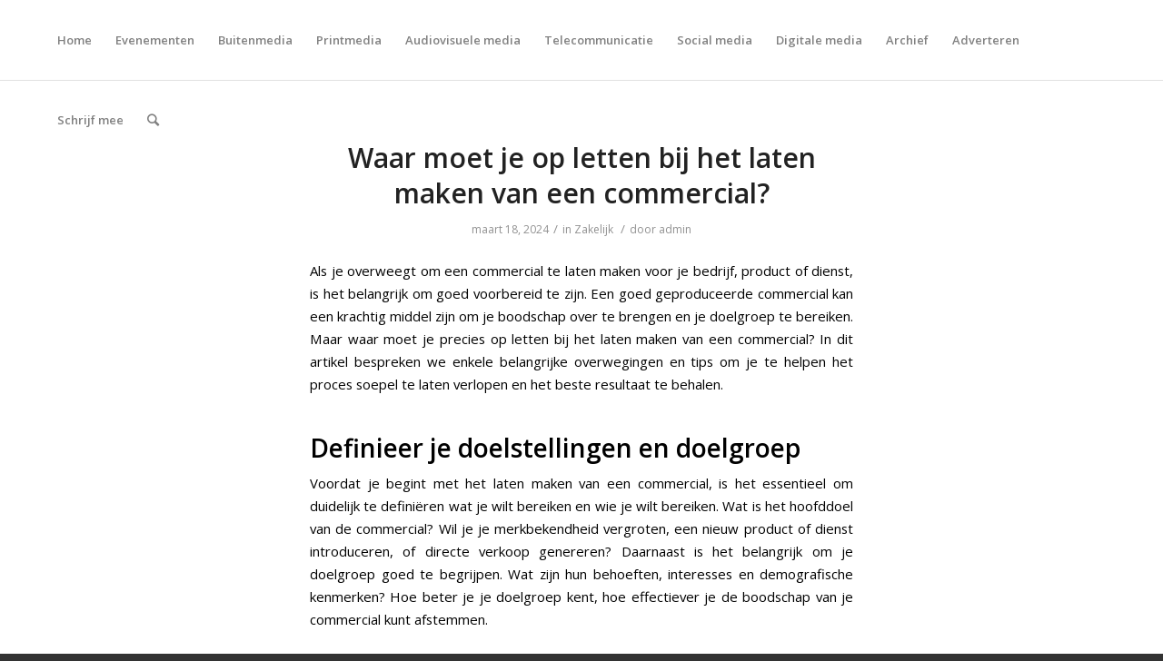

--- FILE ---
content_type: text/html; charset=UTF-8
request_url: https://nieuwegeintv.nl/2024/03/
body_size: 15524
content:
<!DOCTYPE html>
<html lang="nl-NL" class="html_stretched responsive av-preloader-disabled av-default-lightbox  html_header_top html_logo_left html_main_nav_header html_menu_right html_slim html_header_sticky_disabled html_header_shrinking_disabled html_mobile_menu_phone html_header_searchicon html_content_align_center html_header_unstick_top_disabled html_header_stretch_disabled html_av-submenu-hidden html_av-submenu-display-click html_av-overlay-full html_av-submenu-noclone html_entry_id_866 av-no-preview html_text_menu_active ">
<head>
<meta charset="UTF-8" />
<meta name="robots" content="noindex, follow" />


<!-- mobile setting -->
<meta name="viewport" content="width=device-width, initial-scale=1, maximum-scale=1">

<!-- Scripts/CSS and wp_head hook -->
<title>maart 2024 &#8211; Nieuws en evenementen</title>
<meta name='robots' content='max-image-preview:large' />
	<style>img:is([sizes="auto" i], [sizes^="auto," i]) { contain-intrinsic-size: 3000px 1500px }</style>
	<link rel='dns-prefetch' href='//stats.wp.com' />
<link rel="alternate" type="application/rss+xml" title="Nieuws en evenementen &raquo; feed" href="https://nieuwegeintv.nl/feed/" />

<!-- google webfont font replacement -->

			<script type='text/javascript'>
			if(!document.cookie.match(/aviaPrivacyGoogleWebfontsDisabled/)){
				(function() {
					var f = document.createElement('link');
					
					f.type 	= 'text/css';
					f.rel 	= 'stylesheet';
					f.href 	= '//fonts.googleapis.com/css?family=Open+Sans:400,600';
					f.id 	= 'avia-google-webfont';
					
					document.getElementsByTagName('head')[0].appendChild(f);
				})();
			}
			</script>
			<script type="text/javascript">
/* <![CDATA[ */
window._wpemojiSettings = {"baseUrl":"https:\/\/s.w.org\/images\/core\/emoji\/16.0.1\/72x72\/","ext":".png","svgUrl":"https:\/\/s.w.org\/images\/core\/emoji\/16.0.1\/svg\/","svgExt":".svg","source":{"concatemoji":"https:\/\/nieuwegeintv.nl\/wp-includes\/js\/wp-emoji-release.min.js?ver=6.8.3"}};
/*! This file is auto-generated */
!function(s,n){var o,i,e;function c(e){try{var t={supportTests:e,timestamp:(new Date).valueOf()};sessionStorage.setItem(o,JSON.stringify(t))}catch(e){}}function p(e,t,n){e.clearRect(0,0,e.canvas.width,e.canvas.height),e.fillText(t,0,0);var t=new Uint32Array(e.getImageData(0,0,e.canvas.width,e.canvas.height).data),a=(e.clearRect(0,0,e.canvas.width,e.canvas.height),e.fillText(n,0,0),new Uint32Array(e.getImageData(0,0,e.canvas.width,e.canvas.height).data));return t.every(function(e,t){return e===a[t]})}function u(e,t){e.clearRect(0,0,e.canvas.width,e.canvas.height),e.fillText(t,0,0);for(var n=e.getImageData(16,16,1,1),a=0;a<n.data.length;a++)if(0!==n.data[a])return!1;return!0}function f(e,t,n,a){switch(t){case"flag":return n(e,"\ud83c\udff3\ufe0f\u200d\u26a7\ufe0f","\ud83c\udff3\ufe0f\u200b\u26a7\ufe0f")?!1:!n(e,"\ud83c\udde8\ud83c\uddf6","\ud83c\udde8\u200b\ud83c\uddf6")&&!n(e,"\ud83c\udff4\udb40\udc67\udb40\udc62\udb40\udc65\udb40\udc6e\udb40\udc67\udb40\udc7f","\ud83c\udff4\u200b\udb40\udc67\u200b\udb40\udc62\u200b\udb40\udc65\u200b\udb40\udc6e\u200b\udb40\udc67\u200b\udb40\udc7f");case"emoji":return!a(e,"\ud83e\udedf")}return!1}function g(e,t,n,a){var r="undefined"!=typeof WorkerGlobalScope&&self instanceof WorkerGlobalScope?new OffscreenCanvas(300,150):s.createElement("canvas"),o=r.getContext("2d",{willReadFrequently:!0}),i=(o.textBaseline="top",o.font="600 32px Arial",{});return e.forEach(function(e){i[e]=t(o,e,n,a)}),i}function t(e){var t=s.createElement("script");t.src=e,t.defer=!0,s.head.appendChild(t)}"undefined"!=typeof Promise&&(o="wpEmojiSettingsSupports",i=["flag","emoji"],n.supports={everything:!0,everythingExceptFlag:!0},e=new Promise(function(e){s.addEventListener("DOMContentLoaded",e,{once:!0})}),new Promise(function(t){var n=function(){try{var e=JSON.parse(sessionStorage.getItem(o));if("object"==typeof e&&"number"==typeof e.timestamp&&(new Date).valueOf()<e.timestamp+604800&&"object"==typeof e.supportTests)return e.supportTests}catch(e){}return null}();if(!n){if("undefined"!=typeof Worker&&"undefined"!=typeof OffscreenCanvas&&"undefined"!=typeof URL&&URL.createObjectURL&&"undefined"!=typeof Blob)try{var e="postMessage("+g.toString()+"("+[JSON.stringify(i),f.toString(),p.toString(),u.toString()].join(",")+"));",a=new Blob([e],{type:"text/javascript"}),r=new Worker(URL.createObjectURL(a),{name:"wpTestEmojiSupports"});return void(r.onmessage=function(e){c(n=e.data),r.terminate(),t(n)})}catch(e){}c(n=g(i,f,p,u))}t(n)}).then(function(e){for(var t in e)n.supports[t]=e[t],n.supports.everything=n.supports.everything&&n.supports[t],"flag"!==t&&(n.supports.everythingExceptFlag=n.supports.everythingExceptFlag&&n.supports[t]);n.supports.everythingExceptFlag=n.supports.everythingExceptFlag&&!n.supports.flag,n.DOMReady=!1,n.readyCallback=function(){n.DOMReady=!0}}).then(function(){return e}).then(function(){var e;n.supports.everything||(n.readyCallback(),(e=n.source||{}).concatemoji?t(e.concatemoji):e.wpemoji&&e.twemoji&&(t(e.twemoji),t(e.wpemoji)))}))}((window,document),window._wpemojiSettings);
/* ]]> */
</script>
<!-- nieuwegeintv.nl is managing ads with Advanced Ads 2.0.16 – https://wpadvancedads.com/ --><script id="nieuw-ready">
			window.advanced_ads_ready=function(e,a){a=a||"complete";var d=function(e){return"interactive"===a?"loading"!==e:"complete"===e};d(document.readyState)?e():document.addEventListener("readystatechange",(function(a){d(a.target.readyState)&&e()}),{once:"interactive"===a})},window.advanced_ads_ready_queue=window.advanced_ads_ready_queue||[];		</script>
		
<style id='wp-emoji-styles-inline-css' type='text/css'>

	img.wp-smiley, img.emoji {
		display: inline !important;
		border: none !important;
		box-shadow: none !important;
		height: 1em !important;
		width: 1em !important;
		margin: 0 0.07em !important;
		vertical-align: -0.1em !important;
		background: none !important;
		padding: 0 !important;
	}
</style>
<link rel='stylesheet' id='wp-block-library-css' href='https://nieuwegeintv.nl/wp-includes/css/dist/block-library/style.min.css?ver=6.8.3' type='text/css' media='all' />
<style id='classic-theme-styles-inline-css' type='text/css'>
/*! This file is auto-generated */
.wp-block-button__link{color:#fff;background-color:#32373c;border-radius:9999px;box-shadow:none;text-decoration:none;padding:calc(.667em + 2px) calc(1.333em + 2px);font-size:1.125em}.wp-block-file__button{background:#32373c;color:#fff;text-decoration:none}
</style>
<style id='jetpack-sharing-buttons-style-inline-css' type='text/css'>
.jetpack-sharing-buttons__services-list{display:flex;flex-direction:row;flex-wrap:wrap;gap:0;list-style-type:none;margin:5px;padding:0}.jetpack-sharing-buttons__services-list.has-small-icon-size{font-size:12px}.jetpack-sharing-buttons__services-list.has-normal-icon-size{font-size:16px}.jetpack-sharing-buttons__services-list.has-large-icon-size{font-size:24px}.jetpack-sharing-buttons__services-list.has-huge-icon-size{font-size:36px}@media print{.jetpack-sharing-buttons__services-list{display:none!important}}.editor-styles-wrapper .wp-block-jetpack-sharing-buttons{gap:0;padding-inline-start:0}ul.jetpack-sharing-buttons__services-list.has-background{padding:1.25em 2.375em}
</style>
<style id='global-styles-inline-css' type='text/css'>
:root{--wp--preset--aspect-ratio--square: 1;--wp--preset--aspect-ratio--4-3: 4/3;--wp--preset--aspect-ratio--3-4: 3/4;--wp--preset--aspect-ratio--3-2: 3/2;--wp--preset--aspect-ratio--2-3: 2/3;--wp--preset--aspect-ratio--16-9: 16/9;--wp--preset--aspect-ratio--9-16: 9/16;--wp--preset--color--black: #000000;--wp--preset--color--cyan-bluish-gray: #abb8c3;--wp--preset--color--white: #ffffff;--wp--preset--color--pale-pink: #f78da7;--wp--preset--color--vivid-red: #cf2e2e;--wp--preset--color--luminous-vivid-orange: #ff6900;--wp--preset--color--luminous-vivid-amber: #fcb900;--wp--preset--color--light-green-cyan: #7bdcb5;--wp--preset--color--vivid-green-cyan: #00d084;--wp--preset--color--pale-cyan-blue: #8ed1fc;--wp--preset--color--vivid-cyan-blue: #0693e3;--wp--preset--color--vivid-purple: #9b51e0;--wp--preset--gradient--vivid-cyan-blue-to-vivid-purple: linear-gradient(135deg,rgba(6,147,227,1) 0%,rgb(155,81,224) 100%);--wp--preset--gradient--light-green-cyan-to-vivid-green-cyan: linear-gradient(135deg,rgb(122,220,180) 0%,rgb(0,208,130) 100%);--wp--preset--gradient--luminous-vivid-amber-to-luminous-vivid-orange: linear-gradient(135deg,rgba(252,185,0,1) 0%,rgba(255,105,0,1) 100%);--wp--preset--gradient--luminous-vivid-orange-to-vivid-red: linear-gradient(135deg,rgba(255,105,0,1) 0%,rgb(207,46,46) 100%);--wp--preset--gradient--very-light-gray-to-cyan-bluish-gray: linear-gradient(135deg,rgb(238,238,238) 0%,rgb(169,184,195) 100%);--wp--preset--gradient--cool-to-warm-spectrum: linear-gradient(135deg,rgb(74,234,220) 0%,rgb(151,120,209) 20%,rgb(207,42,186) 40%,rgb(238,44,130) 60%,rgb(251,105,98) 80%,rgb(254,248,76) 100%);--wp--preset--gradient--blush-light-purple: linear-gradient(135deg,rgb(255,206,236) 0%,rgb(152,150,240) 100%);--wp--preset--gradient--blush-bordeaux: linear-gradient(135deg,rgb(254,205,165) 0%,rgb(254,45,45) 50%,rgb(107,0,62) 100%);--wp--preset--gradient--luminous-dusk: linear-gradient(135deg,rgb(255,203,112) 0%,rgb(199,81,192) 50%,rgb(65,88,208) 100%);--wp--preset--gradient--pale-ocean: linear-gradient(135deg,rgb(255,245,203) 0%,rgb(182,227,212) 50%,rgb(51,167,181) 100%);--wp--preset--gradient--electric-grass: linear-gradient(135deg,rgb(202,248,128) 0%,rgb(113,206,126) 100%);--wp--preset--gradient--midnight: linear-gradient(135deg,rgb(2,3,129) 0%,rgb(40,116,252) 100%);--wp--preset--font-size--small: 13px;--wp--preset--font-size--medium: 20px;--wp--preset--font-size--large: 36px;--wp--preset--font-size--x-large: 42px;--wp--preset--spacing--20: 0.44rem;--wp--preset--spacing--30: 0.67rem;--wp--preset--spacing--40: 1rem;--wp--preset--spacing--50: 1.5rem;--wp--preset--spacing--60: 2.25rem;--wp--preset--spacing--70: 3.38rem;--wp--preset--spacing--80: 5.06rem;--wp--preset--shadow--natural: 6px 6px 9px rgba(0, 0, 0, 0.2);--wp--preset--shadow--deep: 12px 12px 50px rgba(0, 0, 0, 0.4);--wp--preset--shadow--sharp: 6px 6px 0px rgba(0, 0, 0, 0.2);--wp--preset--shadow--outlined: 6px 6px 0px -3px rgba(255, 255, 255, 1), 6px 6px rgba(0, 0, 0, 1);--wp--preset--shadow--crisp: 6px 6px 0px rgba(0, 0, 0, 1);}:where(.is-layout-flex){gap: 0.5em;}:where(.is-layout-grid){gap: 0.5em;}body .is-layout-flex{display: flex;}.is-layout-flex{flex-wrap: wrap;align-items: center;}.is-layout-flex > :is(*, div){margin: 0;}body .is-layout-grid{display: grid;}.is-layout-grid > :is(*, div){margin: 0;}:where(.wp-block-columns.is-layout-flex){gap: 2em;}:where(.wp-block-columns.is-layout-grid){gap: 2em;}:where(.wp-block-post-template.is-layout-flex){gap: 1.25em;}:where(.wp-block-post-template.is-layout-grid){gap: 1.25em;}.has-black-color{color: var(--wp--preset--color--black) !important;}.has-cyan-bluish-gray-color{color: var(--wp--preset--color--cyan-bluish-gray) !important;}.has-white-color{color: var(--wp--preset--color--white) !important;}.has-pale-pink-color{color: var(--wp--preset--color--pale-pink) !important;}.has-vivid-red-color{color: var(--wp--preset--color--vivid-red) !important;}.has-luminous-vivid-orange-color{color: var(--wp--preset--color--luminous-vivid-orange) !important;}.has-luminous-vivid-amber-color{color: var(--wp--preset--color--luminous-vivid-amber) !important;}.has-light-green-cyan-color{color: var(--wp--preset--color--light-green-cyan) !important;}.has-vivid-green-cyan-color{color: var(--wp--preset--color--vivid-green-cyan) !important;}.has-pale-cyan-blue-color{color: var(--wp--preset--color--pale-cyan-blue) !important;}.has-vivid-cyan-blue-color{color: var(--wp--preset--color--vivid-cyan-blue) !important;}.has-vivid-purple-color{color: var(--wp--preset--color--vivid-purple) !important;}.has-black-background-color{background-color: var(--wp--preset--color--black) !important;}.has-cyan-bluish-gray-background-color{background-color: var(--wp--preset--color--cyan-bluish-gray) !important;}.has-white-background-color{background-color: var(--wp--preset--color--white) !important;}.has-pale-pink-background-color{background-color: var(--wp--preset--color--pale-pink) !important;}.has-vivid-red-background-color{background-color: var(--wp--preset--color--vivid-red) !important;}.has-luminous-vivid-orange-background-color{background-color: var(--wp--preset--color--luminous-vivid-orange) !important;}.has-luminous-vivid-amber-background-color{background-color: var(--wp--preset--color--luminous-vivid-amber) !important;}.has-light-green-cyan-background-color{background-color: var(--wp--preset--color--light-green-cyan) !important;}.has-vivid-green-cyan-background-color{background-color: var(--wp--preset--color--vivid-green-cyan) !important;}.has-pale-cyan-blue-background-color{background-color: var(--wp--preset--color--pale-cyan-blue) !important;}.has-vivid-cyan-blue-background-color{background-color: var(--wp--preset--color--vivid-cyan-blue) !important;}.has-vivid-purple-background-color{background-color: var(--wp--preset--color--vivid-purple) !important;}.has-black-border-color{border-color: var(--wp--preset--color--black) !important;}.has-cyan-bluish-gray-border-color{border-color: var(--wp--preset--color--cyan-bluish-gray) !important;}.has-white-border-color{border-color: var(--wp--preset--color--white) !important;}.has-pale-pink-border-color{border-color: var(--wp--preset--color--pale-pink) !important;}.has-vivid-red-border-color{border-color: var(--wp--preset--color--vivid-red) !important;}.has-luminous-vivid-orange-border-color{border-color: var(--wp--preset--color--luminous-vivid-orange) !important;}.has-luminous-vivid-amber-border-color{border-color: var(--wp--preset--color--luminous-vivid-amber) !important;}.has-light-green-cyan-border-color{border-color: var(--wp--preset--color--light-green-cyan) !important;}.has-vivid-green-cyan-border-color{border-color: var(--wp--preset--color--vivid-green-cyan) !important;}.has-pale-cyan-blue-border-color{border-color: var(--wp--preset--color--pale-cyan-blue) !important;}.has-vivid-cyan-blue-border-color{border-color: var(--wp--preset--color--vivid-cyan-blue) !important;}.has-vivid-purple-border-color{border-color: var(--wp--preset--color--vivid-purple) !important;}.has-vivid-cyan-blue-to-vivid-purple-gradient-background{background: var(--wp--preset--gradient--vivid-cyan-blue-to-vivid-purple) !important;}.has-light-green-cyan-to-vivid-green-cyan-gradient-background{background: var(--wp--preset--gradient--light-green-cyan-to-vivid-green-cyan) !important;}.has-luminous-vivid-amber-to-luminous-vivid-orange-gradient-background{background: var(--wp--preset--gradient--luminous-vivid-amber-to-luminous-vivid-orange) !important;}.has-luminous-vivid-orange-to-vivid-red-gradient-background{background: var(--wp--preset--gradient--luminous-vivid-orange-to-vivid-red) !important;}.has-very-light-gray-to-cyan-bluish-gray-gradient-background{background: var(--wp--preset--gradient--very-light-gray-to-cyan-bluish-gray) !important;}.has-cool-to-warm-spectrum-gradient-background{background: var(--wp--preset--gradient--cool-to-warm-spectrum) !important;}.has-blush-light-purple-gradient-background{background: var(--wp--preset--gradient--blush-light-purple) !important;}.has-blush-bordeaux-gradient-background{background: var(--wp--preset--gradient--blush-bordeaux) !important;}.has-luminous-dusk-gradient-background{background: var(--wp--preset--gradient--luminous-dusk) !important;}.has-pale-ocean-gradient-background{background: var(--wp--preset--gradient--pale-ocean) !important;}.has-electric-grass-gradient-background{background: var(--wp--preset--gradient--electric-grass) !important;}.has-midnight-gradient-background{background: var(--wp--preset--gradient--midnight) !important;}.has-small-font-size{font-size: var(--wp--preset--font-size--small) !important;}.has-medium-font-size{font-size: var(--wp--preset--font-size--medium) !important;}.has-large-font-size{font-size: var(--wp--preset--font-size--large) !important;}.has-x-large-font-size{font-size: var(--wp--preset--font-size--x-large) !important;}
:where(.wp-block-post-template.is-layout-flex){gap: 1.25em;}:where(.wp-block-post-template.is-layout-grid){gap: 1.25em;}
:where(.wp-block-columns.is-layout-flex){gap: 2em;}:where(.wp-block-columns.is-layout-grid){gap: 2em;}
:root :where(.wp-block-pullquote){font-size: 1.5em;line-height: 1.6;}
</style>
<link rel='stylesheet' id='avia-merged-styles-css' href='https://nieuwegeintv.nl/wp-content/uploads/dynamic_avia/avia-merged-styles-a121d71302595444146e54d5d69b73b2.css' type='text/css' media='all' />
<script type="text/javascript" src="https://nieuwegeintv.nl/wp-includes/js/jquery/jquery.min.js?ver=3.7.1" id="jquery-core-js"></script>
<script type="text/javascript" src="https://nieuwegeintv.nl/wp-includes/js/jquery/jquery-migrate.min.js?ver=3.4.1" id="jquery-migrate-js"></script>
<link rel="https://api.w.org/" href="https://nieuwegeintv.nl/wp-json/" /><link rel="EditURI" type="application/rsd+xml" title="RSD" href="https://nieuwegeintv.nl/xmlrpc.php?rsd" />
<meta name="generator" content="WordPress 6.8.3" />
	<style>img#wpstats{display:none}</style>
		<link rel="profile" href="https://gmpg.org/xfn/11" />
<link rel="alternate" type="application/rss+xml" title="Nieuws en evenementen RSS2 Feed" href="https://nieuwegeintv.nl/feed/" />
<link rel="pingback" href="https://nieuwegeintv.nl/xmlrpc.php" />
<!--[if lt IE 9]><script src="https://nieuwegeintv.nl/wp-content/themes/enfold/js/html5shiv.js"></script><![endif]-->

<noscript><style>.lazyload[data-src]{display:none !important;}</style></noscript><style>.lazyload{background-image:none !important;}.lazyload:before{background-image:none !important;}</style><script  async src="https://pagead2.googlesyndication.com/pagead/js/adsbygoogle.js?client=ca-pub-4045387528684681" crossorigin="anonymous"></script>
<!-- To speed up the rendering and to display the site as fast as possible to the user we include some styles and scripts for above the fold content inline -->
<script type="text/javascript">'use strict';var avia_is_mobile=!1;if(/Android|webOS|iPhone|iPad|iPod|BlackBerry|IEMobile|Opera Mini/i.test(navigator.userAgent)&&'ontouchstart' in document.documentElement){avia_is_mobile=!0;document.documentElement.className+=' avia_mobile '}
else{document.documentElement.className+=' avia_desktop '};document.documentElement.className+=' js_active ';(function(){var e=['-webkit-','-moz-','-ms-',''],n='';for(var t in e){if(e[t]+'transform' in document.documentElement.style){document.documentElement.className+=' avia_transform ';n=e[t]+'transform'};if(e[t]+'perspective' in document.documentElement.style)document.documentElement.className+=' avia_transform3d '};if(typeof document.getElementsByClassName=='function'&&typeof document.documentElement.getBoundingClientRect=='function'&&avia_is_mobile==!1){if(n&&window.innerHeight>0){setTimeout(function(){var e=0,o={},a=0,t=document.getElementsByClassName('av-parallax'),i=window.pageYOffset||document.documentElement.scrollTop;for(e=0;e<t.length;e++){t[e].style.top='0px';o=t[e].getBoundingClientRect();a=Math.ceil((window.innerHeight+i-o.top)*0.3);t[e].style[n]='translate(0px, '+a+'px)';t[e].style.top='auto';t[e].className+=' enabled-parallax '}},50)}}})();</script><style type='text/css'>
@font-face {font-family: 'entypo-fontello'; font-weight: normal; font-style: normal;
src: url('https://nieuwegeintv.nl/wp-content/themes/enfold/config-templatebuilder/avia-template-builder/assets/fonts/entypo-fontello.eot');
src: url('https://nieuwegeintv.nl/wp-content/themes/enfold/config-templatebuilder/avia-template-builder/assets/fonts/entypo-fontello.eot?#iefix') format('embedded-opentype'), 
url('https://nieuwegeintv.nl/wp-content/themes/enfold/config-templatebuilder/avia-template-builder/assets/fonts/entypo-fontello.woff') format('woff'), 
url('https://nieuwegeintv.nl/wp-content/themes/enfold/config-templatebuilder/avia-template-builder/assets/fonts/entypo-fontello.ttf') format('truetype'), 
url('https://nieuwegeintv.nl/wp-content/themes/enfold/config-templatebuilder/avia-template-builder/assets/fonts/entypo-fontello.svg#entypo-fontello') format('svg');
} #top .avia-font-entypo-fontello, body .avia-font-entypo-fontello, html body [data-av_iconfont='entypo-fontello']:before{ font-family: 'entypo-fontello'; }
</style>

<!--
Debugging Info for Theme support: 

Theme: Enfold
Version: 4.5
Installed: enfold
AviaFramework Version: 4.7
AviaBuilder Version: 0.9.5
aviaElementManager Version: 1.0.1
ML:512-PU:88-PLA:10
WP:6.8.3
Compress: CSS:all theme files - JS:all theme files
Updates: disabled
PLAu:9
-->
</head>




<body data-rsssl=1 id="top" class="archive date wp-theme-enfold  rtl_columns stretched open_sans aa-prefix-nieuw-" itemscope="itemscope" itemtype="https://schema.org/WebPage" >

	
	<div id='wrap_all'>

	
<header id='header' class='all_colors header_color light_bg_color  av_header_top av_logo_left av_main_nav_header av_menu_right av_slim av_header_sticky_disabled av_header_shrinking_disabled av_header_stretch_disabled av_mobile_menu_phone av_header_searchicon av_header_unstick_top_disabled av_bottom_nav_disabled  av_alternate_logo_active av_header_border_disabled'  role="banner" itemscope="itemscope" itemtype="https://schema.org/WPHeader" >

		<div  id='header_main' class='container_wrap container_wrap_logo'>
	
        <div class='container av-logo-container'><div class='inner-container'><span class='logo'><a href='https://nieuwegeintv.nl/'><img height='100' width='300' src="[data-uri]" alt='Nieuws en evenementen' data-src="https://nieuwegeintv.nl/wp-content/uploads/2014/08/logo_flat_portfolio.png" decoding="async" class="lazyload" data-eio-rwidth="300" data-eio-rheight="300" /><noscript><img height='100' width='300' src='https://nieuwegeintv.nl/wp-content/uploads/2014/08/logo_flat_portfolio.png' alt='Nieuws en evenementen' data-eio="l" /></noscript></a></span><nav class='main_menu' data-selectname='Selecteer een pagina'  role="navigation" itemscope="itemscope" itemtype="https://schema.org/SiteNavigationElement" ><div class="avia-menu av-main-nav-wrap"><ul id="avia-menu" class="menu av-main-nav"><li id="menu-item-502" class="menu-item menu-item-type-custom menu-item-object-custom menu-item-home menu-item-top-level menu-item-top-level-1"><a href="https://nieuwegeintv.nl/" itemprop="url"><span class="avia-bullet"></span><span class="avia-menu-text">Home</span><span class="avia-menu-fx"><span class="avia-arrow-wrap"><span class="avia-arrow"></span></span></span></a></li>
<li id="menu-item-471" class="menu-item menu-item-type-post_type menu-item-object-page menu-item-top-level menu-item-top-level-2"><a href="https://nieuwegeintv.nl/evenementen/" itemprop="url"><span class="avia-bullet"></span><span class="avia-menu-text">Evenementen</span><span class="avia-menu-fx"><span class="avia-arrow-wrap"><span class="avia-arrow"></span></span></span></a></li>
<li id="menu-item-518" class="menu-item menu-item-type-post_type menu-item-object-page menu-item-top-level menu-item-top-level-3"><a href="https://nieuwegeintv.nl/buitenmedia/" itemprop="url"><span class="avia-bullet"></span><span class="avia-menu-text">Buitenmedia</span><span class="avia-menu-fx"><span class="avia-arrow-wrap"><span class="avia-arrow"></span></span></span></a></li>
<li id="menu-item-519" class="menu-item menu-item-type-post_type menu-item-object-page menu-item-top-level menu-item-top-level-4"><a href="https://nieuwegeintv.nl/printmedia/" itemprop="url"><span class="avia-bullet"></span><span class="avia-menu-text">Printmedia</span><span class="avia-menu-fx"><span class="avia-arrow-wrap"><span class="avia-arrow"></span></span></span></a></li>
<li id="menu-item-520" class="menu-item menu-item-type-post_type menu-item-object-page menu-item-top-level menu-item-top-level-5"><a href="https://nieuwegeintv.nl/audiovisuele-media/" itemprop="url"><span class="avia-bullet"></span><span class="avia-menu-text">Audiovisuele media</span><span class="avia-menu-fx"><span class="avia-arrow-wrap"><span class="avia-arrow"></span></span></span></a></li>
<li id="menu-item-521" class="menu-item menu-item-type-post_type menu-item-object-page menu-item-top-level menu-item-top-level-6"><a href="https://nieuwegeintv.nl/telecommunicatie/" itemprop="url"><span class="avia-bullet"></span><span class="avia-menu-text">Telecommunicatie</span><span class="avia-menu-fx"><span class="avia-arrow-wrap"><span class="avia-arrow"></span></span></span></a></li>
<li id="menu-item-522" class="menu-item menu-item-type-post_type menu-item-object-page menu-item-top-level menu-item-top-level-7"><a href="https://nieuwegeintv.nl/social-media/" itemprop="url"><span class="avia-bullet"></span><span class="avia-menu-text">Social media</span><span class="avia-menu-fx"><span class="avia-arrow-wrap"><span class="avia-arrow"></span></span></span></a></li>
<li id="menu-item-523" class="menu-item menu-item-type-post_type menu-item-object-page menu-item-top-level menu-item-top-level-8"><a href="https://nieuwegeintv.nl/digitale-media/" itemprop="url"><span class="avia-bullet"></span><span class="avia-menu-text">Digitale media</span><span class="avia-menu-fx"><span class="avia-arrow-wrap"><span class="avia-arrow"></span></span></span></a></li>
<li id="menu-item-469" class="menu-item menu-item-type-post_type menu-item-object-page menu-item-mega-parent  menu-item-top-level menu-item-top-level-9"><a href="https://nieuwegeintv.nl/archief/" itemprop="url"><span class="avia-bullet"></span><span class="avia-menu-text">Archief</span><span class="avia-menu-fx"><span class="avia-arrow-wrap"><span class="avia-arrow"></span></span></span></a></li>
<li id="menu-item-470" class="menu-item menu-item-type-post_type menu-item-object-page menu-item-top-level menu-item-top-level-10"><a href="https://nieuwegeintv.nl/adverteren/" itemprop="url"><span class="avia-bullet"></span><span class="avia-menu-text">Adverteren</span><span class="avia-menu-fx"><span class="avia-arrow-wrap"><span class="avia-arrow"></span></span></span></a></li>
<li id="menu-item-468" class="menu-item menu-item-type-post_type menu-item-object-page menu-item-top-level menu-item-top-level-11"><a href="https://nieuwegeintv.nl/contact/" itemprop="url"><span class="avia-bullet"></span><span class="avia-menu-text">Schrijf mee</span><span class="avia-menu-fx"><span class="avia-arrow-wrap"><span class="avia-arrow"></span></span></span></a></li>
<li id="menu-item-search" class="noMobile menu-item menu-item-search-dropdown menu-item-avia-special">
							<a href="?s=" rel="nofollow" data-avia-search-tooltip="

&lt;form action=&quot;https://nieuwegeintv.nl/&quot; id=&quot;searchform&quot; method=&quot;get&quot; class=&quot;&quot;&gt;
	&lt;div&gt;
		&lt;input type=&quot;submit&quot; value=&quot;&quot; id=&quot;searchsubmit&quot; class=&quot;button avia-font-entypo-fontello&quot; /&gt;
		&lt;input type=&quot;text&quot; id=&quot;s&quot; name=&quot;s&quot; value=&quot;&quot; placeholder='Zoek' /&gt;
			&lt;/div&gt;
&lt;/form&gt;" aria-hidden='true' data-av_icon='' data-av_iconfont='entypo-fontello'><span class="avia_hidden_link_text">Zoek</span></a>
	        		   </li><li class="av-burger-menu-main menu-item-avia-special ">
	        			<a href="#">
							<span class="av-hamburger av-hamburger--spin av-js-hamburger">
					        <span class="av-hamburger-box">
						          <span class="av-hamburger-inner"></span>
						          <strong>Menu</strong>
					        </span>
							</span>
						</a>
	        		   </li></ul></div></nav></div> </div> 
		<!-- end container_wrap-->
		</div>
		<div class='header_bg'></div>

<!-- end header -->
</header>
		
	<div id='main' class='all_colors' data-scroll-offset='0'>

	
		<div class='container_wrap container_wrap_first main_color fullsize'>

			<div class='container template-blog '>

				<main class='content av-content-full alpha units'  role="main" itemprop="mainContentOfPage" itemscope="itemscope" itemtype="https://schema.org/Blog" >
					
					                    

                    <article class='post-entry post-entry-type-standard post-entry-866 post-loop-1 post-parity-odd custom with-slider post-866 post type-post status-publish format-standard has-post-thumbnail hentry category-zakelijk'  itemscope="itemscope" itemtype="https://schema.org/BlogPosting" itemprop="blogPost" ><div class='blog-meta'></div><div class='entry-content-wrapper clearfix standard-content'><header class="entry-content-header"><h2 class='post-title entry-title'  itemprop="headline" >	<a href='https://nieuwegeintv.nl/zakelijk/waar-moet-je-op-letten-bij-het-laten-maken-van-een-commercial/' rel='bookmark' title='Permanente Link: Waar moet je op letten bij het laten maken van een commercial?'>Waar moet je op letten bij het laten maken van een commercial?			<span class='post-format-icon minor-meta'></span>	</a></h2><span class='post-meta-infos'><time class='date-container minor-meta updated' >maart 18, 2024</time><span class='text-sep text-sep-date'>/</span><span class="blog-categories minor-meta">in <a href="https://nieuwegeintv.nl/category/zakelijk/" rel="tag">Zakelijk</a> </span><span class="text-sep text-sep-cat">/</span><span class="blog-author minor-meta">door <span class="entry-author-link" ><span class="vcard author"><span class="fn"><a href="https://nieuwegeintv.nl/author/admin/" title="Berichten van admin" rel="author">admin</a></span></span></span></span></span></header><div class="entry-content"  itemprop="text" ><p><span style="background-color: transparent; color: rgb(0, 0, 0);">Als je overweegt om een commercial te laten maken voor je bedrijf, product of dienst, is het belangrijk om goed voorbereid te zijn. Een goed geproduceerde commercial kan een krachtig middel zijn om je boodschap over te brengen en je doelgroep te bereiken. Maar waar moet je precies op letten bij het laten maken van een commercial? In dit artikel bespreken we enkele belangrijke overwegingen en tips om je te helpen het proces soepel te laten verlopen en het beste resultaat te behalen.</span></p>
<h2><span style="background-color: transparent; color: rgb(0, 0, 0);">Definieer je doelstellingen en doelgroep</span></h2>
<p><span style="background-color: transparent; color: rgb(0, 0, 0);">Voordat je begint met het laten maken van een commercial, is het essentieel om duidelijk te definiëren wat je wilt bereiken en wie je wilt bereiken. Wat is het hoofddoel van de commercial? Wil je je merkbekendheid vergroten, een nieuw product of dienst introduceren, of directe verkoop genereren? Daarnaast is het belangrijk om je doelgroep goed te begrijpen. Wat zijn hun behoeften, interesses en demografische kenmerken? Hoe beter je je doelgroep kent, hoe effectiever je de boodschap van je commercial kunt afstemmen.</span></p>
<h2><span style="background-color: transparent; color: rgb(0, 0, 0);">Kies het juiste productiebedrijf</span></h2>
<p><span style="background-color: transparent; color: rgb(0, 0, 0);">Het kiezen van het juiste productiebedrijf is cruciaal voor het succes van je commercial. Doe grondig onderzoek en bekijk het portfolio van verschillende productiebedrijven. Let op hun ervaring, stijl en eerdere werk voor vergelijkbare klanten. Een goed productiebedrijf begrijpt je doelstellingen en kan je helpen om een effectieve commercial te creëren die aansluit bij je merkidentiteit en doelgroep. Zo is het laten maken van een commercial door </span><a href="https://kaapsfilm.nl/commercial-laten-maken/" style="background-color: transparent; color: rgb(17, 85, 204);">Kaaps Film</a><span style="background-color: transparent; color: rgb(0, 0, 0);"> dan een slimme keuze.</span></p>
<h2><span style="background-color: transparent; color: rgb(0, 0, 0);">Werk met een duidelijk budget</span></h2>
<p><span style="background-color: transparent; color: rgb(0, 0, 0);">Het is belangrijk om vanaf het begin een duidelijk budget vast te stellen voor je commercialproductie. Communiceer dit budget met het productiebedrijf, zodat ze kunnen werken binnen de gestelde grenzen. Houd er rekening mee dat de kosten kunnen variëren afhankelijk van factoren zoals de lengte van de commercial, het gebruik van acteurs, locatiekosten en speciale effecten. Een realistisch budget helpt je om verrassingen te voorkomen en het project soepel te laten verlopen.</span></p>
<h2><span style="background-color: transparent; color: rgb(0, 0, 0);">Zorg voor een duidelijke boodschap</span></h2>
<p><span style="background-color: transparent; color: rgb(0, 0, 0);">Een effectieve commercial heeft een duidelijke en overtuigende boodschap die je doelgroep aanspreekt. Voordat je begint met de productie, werk je nauw samen met het productiebedrijf om de boodschap van de commercial te definiëren. Wat wil je dat kijkers onthouden na het zien van de commercial? Zorg ervoor dat de boodschap relevant, beknopt en boeiend is, en dat deze aansluit bij de behoeften en interesses van je doelgroep.</span></p>
<h2><span style="background-color: transparent; color: rgb(0, 0, 0);">Denk aan zoekmachineoptimalisatie (SEO)</span></h2>
<p><span style="background-color: transparent; color: rgb(0, 0, 0);">Naast het maken van een boeiende en effectieve commercial, is het ook belangrijk om te denken aan zoekmachineoptimalisatie (SEO). Zorg ervoor dat de titel, beschrijving en tags van je commercial geoptimaliseerd zijn voor relevante zoekwoorden, zodat mensen deze gemakkelijk kunnen vinden wanneer ze online zoeken. Overweeg ook het gebruik van zoekwoorden in de dialoog of voice-over van de commercial zelf, maar zorg ervoor dat dit natuurlijk aanvoelt en niet geforceerd overkomt.</span></p>
<h2><span style="background-color: transparent; color: rgb(0, 0, 0);">Test en meet de resultaten</span></h2>
<p><span style="background-color: transparent; color: rgb(0, 0, 0);">Nadat je commercial is geproduceerd en uitgebracht, is het belangrijk om de resultaten te meten en te evalueren. Monitor de prestaties van de commercial op verschillende platforms en analyseer belangrijke statistieken zoals kijkersaantallen, betrokkenheid en conversies. Gebruik deze inzichten om te bepalen wat wel en niet werkt, en pas je strategie indien nodig aan voor toekomstige campagnes.</span></p>
<p><span style="background-color: transparent; color: rgb(0, 0, 0);">Door rekening te houden met deze belangrijke overwegingen en tips, kun je het proces van het laten maken van een commercial effectief beheren en een krachtige boodschap creëren die je doelgroep aanspreekt. Met de juiste planning, samenwerking en uitvoering kan een commercial een waardevol instrument zijn om je bedrijfsdoelstellingen te bereiken en je merk naar een hoger niveau te tillen.</span></p>
</div><footer class="entry-footer"></footer><div class='post_delimiter'></div></div><div class='post_author_timeline'></div><span class='hidden'>
			<span class='av-structured-data'  itemprop="ImageObject" itemscope="itemscope" itemtype="https://schema.org/ImageObject"  itemprop='image'>
					   <span itemprop='url' >https://nieuwegeintv.nl/wp-content/uploads/2024/03/g936d9bb54b07b0e3e757bd5466e70301891e0c05a7a4409abbfd8f5bc77789fee5abe6dd1fae6710a55d059437e33bf6c4b1bf27cd4a5f193bc2e768fb8e2b9d_640.jpg</span>
					   <span itemprop='height' >427</span>
					   <span itemprop='width' >640</span>
				  </span><span class='av-structured-data'  itemprop="publisher" itemtype="https://schema.org/Organization" itemscope="itemscope" >
				<span itemprop='name'>admin</span>
				<span itemprop='logo' itemscope itemtype='https://schema.org/ImageObject'>
				   <span itemprop='url'>https://nieuwegeintv.nl/wp-content/uploads/2014/08/logo_flat_portfolio.png</span>
				 </span>
			  </span><span class='av-structured-data'  itemprop="author" itemscope="itemscope" itemtype="https://schema.org/Person" ><span itemprop='name'>admin</span></span><span class='av-structured-data'  itemprop="datePublished" datetime="2024-03-18T17:06:53+00:00" >2024-03-18 17:06:53</span><span class='av-structured-data'  itemprop="dateModified" itemtype="https://schema.org/dateModified" >2024-03-18 17:06:53</span><span class='av-structured-data'  itemprop="mainEntityOfPage" itemtype="https://schema.org/mainEntityOfPage" ><span itemprop='name'>Waar moet je op letten bij het laten maken van een commercial?</span></span></span></article><article class='post-entry post-entry-type-standard post-entry-864 post-loop-2 post-parity-even custom with-slider post-864 post type-post status-publish format-standard has-post-thumbnail hentry category-tv'  itemscope="itemscope" itemtype="https://schema.org/BlogPosting" itemprop="blogPost" ><div class='blog-meta'></div><div class='entry-content-wrapper clearfix standard-content'><header class="entry-content-header"><h2 class='post-title entry-title'  itemprop="headline" >	<a href='https://nieuwegeintv.nl/tv/de-waarde-van-een-goede-voice-over-in-een-tv-commercial/' rel='bookmark' title='Permanente Link: De waarde van een goede voice over in een tv commercial'>De waarde van een goede voice over in een tv commercial			<span class='post-format-icon minor-meta'></span>	</a></h2><span class='post-meta-infos'><time class='date-container minor-meta updated' >maart 12, 2024</time><span class='text-sep text-sep-date'>/</span><span class="blog-categories minor-meta">in <a href="https://nieuwegeintv.nl/category/tv/" rel="tag">TV</a> </span><span class="text-sep text-sep-cat">/</span><span class="blog-author minor-meta">door <span class="entry-author-link" ><span class="vcard author"><span class="fn"><a href="https://nieuwegeintv.nl/author/admin/" title="Berichten van admin" rel="author">admin</a></span></span></span></span></span></header><div class="entry-content"  itemprop="text" ><p><span style="background-color: transparent; color: rgb(0, 0, 0);">Een krachtige </span><a href="https://vandelaarvanefferen.nl/audioproducties/voice-over/" style="background-color: transparent; color: rgb(17, 85, 204);">voice over</a><span style="background-color: transparent; color: rgb(0, 0, 0);"> is als een harmonieuze melodie die de ziel van een tv-commercial raakt. In de wereld van reclame is het niet alleen het visuele aspect dat consumenten aantrekt, maar ook de stem die hen aanspreekt en hen in het verhaal trekt. De stem achter een commercial heeft de kracht om emoties te versterken, merkidentiteit te versterken en een blijvende indruk achter te laten bij het publiek.</span></p>
<h2><span style="background-color: transparent; color: rgb(0, 0, 0);">Het creëren van een emotionele connectie</span></h2>
<p><span style="background-color: transparent; color: rgb(0, 0, 0);">Een goede voice over heeft het vermogen om een emotionele connectie tot stand te brengen tussen het merk en de kijker. Of het nu gaat om het overbrengen van een gevoel van opwinding, medeleven, humor of zelfs nostalgie, de stem speelt een cruciale rol bij het overbrengen van deze emoties. Een goed gekozen stem kan de kijker ertoe aanzetten zich verbonden te voelen met het merk en kan zelfs hun koopbeslissing beïnvloeden door een diepgaande emotionele reactie op te roepen.</span></p>
<h2><span style="background-color: transparent; color: rgb(0, 0, 0);">Versterken van merkidentiteit</span></h2>
<p><span style="background-color: transparent; color: rgb(0, 0, 0);">Een herkenbare stem kan dienen als een verlengstuk van de merkidentiteit. Door consistentie in stemgebruik te handhaven in verschillende commercials en marketingcampagnes, kan een merk een sterke associatie creëren tussen de stem en de waarden en boodschappen die het vertegenwoordigt. Deze consistentie helpt bij het opbouwen van merkherkenning en loyaliteit, aangezien consumenten de stem associëren met vertrouwdheid en betrouwbaarheid.</span></p>
<h2><span style="background-color: transparent; color: rgb(0, 0, 0);">Het overbrengen van complexe informatie</span></h2>
<p><span style="background-color: transparent; color: rgb(0, 0, 0);">Soms vereist een </span><a href="https://vandelaarvanefferen.nl/videoproducties/commercials/" style="background-color: transparent; color: rgb(17, 85, 204);">tv-commercial</a><span style="background-color: transparent; color: rgb(0, 0, 0);"> het overbrengen van complexe informatie, zoals technische specificaties van een product of details over een dienst. Een ervaren voice-overartiest kan deze informatie op een duidelijke en begrijpelijke manier presenteren, waardoor het publiek gemakkelijk kan begrijpen wat het merk te bieden heeft. Door de juiste intonatie en cadans te gebruiken, kan de stem de aandacht van de kijker vasthouden en ervoor zorgen dat de boodschap effectief wordt overgebracht.</span></p>
<h2><span style="background-color: transparent; color: rgb(0, 0, 0);">Onderscheidende factor in een competitieve markt</span></h2>
<p><span style="background-color: transparent; color: rgb(0, 0, 0);">In een wereld waarin consumenten dagelijks worden blootgesteld aan talloze advertenties, is het van cruciaal belang voor merken om op te vallen. Een unieke en memorabele stem kan een tv-commercial onderscheiden van de rest en ervoor zorgen dat het merk in het geheugen van de consument blijft hangen. Of het nu gaat om een grappige stem die een glimlach opwekt of een serieuze stem die geloofwaardigheid uitstraalt, de juiste voice over kan een commercial transformeren van gewoon tot buitengewoon.</span></p>
<h2><span style="background-color: transparent; color: rgb(0, 0, 0);">Conclusie</span></h2>
<p><span style="background-color: transparent; color: rgb(0, 0, 0);">Een goede voice over is veel meer dan alleen maar woorden die worden uitgesproken; het is een essentieel onderdeel van de algehele impact van een tv-commercial. Door emoties over te brengen, merkidentiteit te versterken, complexe informatie te verduidelijken en op te vallen in een drukke markt, kan een goed gekozen stem het succes van een reclamecampagne vergroten. In de constante strijd om de aandacht van consumenten is de waarde van een goede voice over niet te onderschatten.</span></p>
</div><footer class="entry-footer"></footer><div class='post_delimiter'></div></div><div class='post_author_timeline'></div><span class='hidden'>
			<span class='av-structured-data'  itemprop="ImageObject" itemscope="itemscope" itemtype="https://schema.org/ImageObject"  itemprop='image'>
					   <span itemprop='url' >https://nieuwegeintv.nl/wp-content/uploads/2024/03/g26fe65b6d96658bb7063b20fd6ccb607f5fe64f0d336b49d15eb670b2de2c61d41312c7b84a52f91587c6b746a2ae629d133720577624bee7bff71f733a10532_640.jpg</span>
					   <span itemprop='height' >471</span>
					   <span itemprop='width' >640</span>
				  </span><span class='av-structured-data'  itemprop="publisher" itemtype="https://schema.org/Organization" itemscope="itemscope" >
				<span itemprop='name'>admin</span>
				<span itemprop='logo' itemscope itemtype='https://schema.org/ImageObject'>
				   <span itemprop='url'>https://nieuwegeintv.nl/wp-content/uploads/2014/08/logo_flat_portfolio.png</span>
				 </span>
			  </span><span class='av-structured-data'  itemprop="author" itemscope="itemscope" itemtype="https://schema.org/Person" ><span itemprop='name'>admin</span></span><span class='av-structured-data'  itemprop="datePublished" datetime="2024-03-12T15:34:25+00:00" >2024-03-12 15:34:25</span><span class='av-structured-data'  itemprop="dateModified" itemtype="https://schema.org/dateModified" >2024-03-12 15:34:25</span><span class='av-structured-data'  itemprop="mainEntityOfPage" itemtype="https://schema.org/mainEntityOfPage" ><span itemprop='name'>De waarde van een goede voice over in een tv commercial</span></span></span></article><article class='post-entry post-entry-type-standard post-entry-862 post-loop-3 post-parity-odd post-entry-last custom with-slider post-862 post type-post status-publish format-standard has-post-thumbnail hentry category-beleggen'  itemscope="itemscope" itemtype="https://schema.org/BlogPosting" itemprop="blogPost" ><div class='blog-meta'></div><div class='entry-content-wrapper clearfix standard-content'><header class="entry-content-header"><h2 class='post-title entry-title'  itemprop="headline" >	<a href='https://nieuwegeintv.nl/beleggen/hoe-helpt-grip99-adverteerders-om-te-gaan-met-veranderingen-in-de-marktomstandigheden/' rel='bookmark' title='Permanente Link: Hoe helpt Grip99 adverteerders om te gaan met veranderingen in de marktomstandigheden?'>Hoe helpt Grip99 adverteerders om te gaan met veranderingen in de marktomstandigheden?			<span class='post-format-icon minor-meta'></span>	</a></h2><span class='post-meta-infos'><time class='date-container minor-meta updated' >maart 6, 2024</time><span class='text-sep text-sep-date'>/</span><span class="blog-categories minor-meta">in <a href="https://nieuwegeintv.nl/category/beleggen/" rel="tag">Beleggen</a> </span><span class="text-sep text-sep-cat">/</span><span class="blog-author minor-meta">door <span class="entry-author-link" ><span class="vcard author"><span class="fn"><a href="https://nieuwegeintv.nl/author/admin/" title="Berichten van admin" rel="author">admin</a></span></span></span></span></span></header><div class="entry-content"  itemprop="text" ><p><span style="color: rgb(13, 13, 13);">In de dynamische wereld van online adverteren is het van cruciaal belang voor adverteerders om flexibel te zijn en snel te kunnen reageren op veranderingen in de marktomstandigheden. </span><a href="https://www.grip99.com/" style="color: black;">Grip99</a><span style="color: rgb(13, 13, 13);"> staat klaar als jouw partner om je te helpen deze uitdagingen aan te gaan en je advertentiestrategieën aan te passen aan de steeds evoluerende markt. Laten we eens dieper ingaan op hoe Grip99 adverteerders ondersteunt bij het omgaan met veranderingen in de marktomstandigheden.</span></p>
<h2><strong>Realtime monitoring van prestaties</strong></h2>
<p><span style="color: rgb(13, 13, 13);">Een van de belangrijkste manieren waarop </span><a href="https://www.grip99.com/" style="color: black;">Grip99</a><span style="color: rgb(13, 13, 13);"> adverteerders helpt om te gaan met veranderingen in de marktomstandigheden, is door middel van realtime monitoring van prestaties. Met onze geavanceerde rapportagetools kunnen adverteerders nauwlettend de prestaties van hun Google Ads-campagnes volgen en inzicht krijgen in belangrijke statistieken zoals klikfrequenties, conversiepercentages en kosten per acquisitie. Hierdoor kunnen adverteerders snel detecteren wanneer er veranderingen optreden in de marktomstandigheden en direct actie ondernemen om hun advertentiestrategieën aan te passen.</span></p>
<h2><strong>Flexibele optimalisatiefunctionaliteiten</strong></h2>
<p><a href="https://www.grip99.com/" style="color: black;">Grip99</a><span style="color: rgb(13, 13, 13);"> biedt adverteerders flexibele optimalisatiefunctionaliteiten waarmee ze snel kunnen reageren op veranderingen in de marktomstandigheden. Of het nu gaat om het aanpassen van biedingen op basis van seizoensinvloeden, het pauzeren van advertenties tijdens onverwachte gebeurtenissen of het optimaliseren van zoekwoorden om beter aan te sluiten bij veranderende trends, Grip99 biedt de tools die adverteerders nodig hebben om flexibel te blijven en hun advertentiestrategieën te optimaliseren in elke situatie.</span></p>
<h2><strong>Geautomatiseerde optimalisatie en aanpassing</strong></h2>
<p><span style="color: rgb(13, 13, 13);">Een van de krachtigste aspecten van Grip99 is onze geautomatiseerde optimalisatie en aanpassing. Onze geavanceerde algoritmes analyseren voortdurend de prestaties van Google Ads-campagnes en passen biedingen, zoekwoorden en advertenties automatisch aan om te reageren op veranderingen in de marktomstandigheden. Of het nu gaat om het identificeren van nieuwe kansen, het inspelen op veranderende zoekpatronen of het omgaan met toenemende concurrentie, Grip99 zorgt ervoor dat adverteerders altijd een stap voor blijven en hun advertentiestrategieën kunnen aanpassen aan de huidige marktomstandigheden.</span></p>
<h2><strong>Uitgebreide ondersteuning en expertise</strong></h2>
<p><span style="color: rgb(13, 13, 13);">Naast geavanceerde tools en functionaliteiten biedt </span><a href="https://www.grip99.com/" style="color: black;">Grip99</a><span style="color: rgb(13, 13, 13);"> ook uitgebreide ondersteuning en expertise aan adverteerders. Ons team van experts staat klaar om adverteerders te helpen bij het navigeren door veranderingen in de marktomstandigheden en het ontwikkelen van effectieve advertentiestrategieën. Of het nu gaat om het optimaliseren van biedingen, het creëren van aantrekkelijke advertenties of het identificeren van nieuwe kansen, ons team staat klaar om adverteerders te ondersteunen bij elke stap van het proces.</span></p>
<h2>Voordelen van Grip99</h2>
<ul>
<li>Realtime monitoring voor snelle detectie van veranderingen</li>
<li>Flexibele optimalisatiefunctionaliteiten voor aanpassingen op maat</li>
<li>Geautomatiseerde optimalisatie en aanpassing voor continue verbetering</li>
<li>Uitgebreide ondersteuning en expertise voor deskundige begeleiding</li>
</ul>
</div><footer class="entry-footer"></footer><div class='post_delimiter'></div></div><div class='post_author_timeline'></div><span class='hidden'>
			<span class='av-structured-data'  itemprop="ImageObject" itemscope="itemscope" itemtype="https://schema.org/ImageObject"  itemprop='image'>
					   <span itemprop='url' >https://nieuwegeintv.nl/wp-content/uploads/2024/03/gdca132ca734696ca7d9dfdab3921b0e3c2c9fbe5f14a7fa93364c48b7801cbfb282caf5800471b75711886cf8f607c0bc05e5b3170e4c1aa38ee3c142ebc1c91_640.jpg</span>
					   <span itemprop='height' >427</span>
					   <span itemprop='width' >640</span>
				  </span><span class='av-structured-data'  itemprop="publisher" itemtype="https://schema.org/Organization" itemscope="itemscope" >
				<span itemprop='name'>admin</span>
				<span itemprop='logo' itemscope itemtype='https://schema.org/ImageObject'>
				   <span itemprop='url'>https://nieuwegeintv.nl/wp-content/uploads/2014/08/logo_flat_portfolio.png</span>
				 </span>
			  </span><span class='av-structured-data'  itemprop="author" itemscope="itemscope" itemtype="https://schema.org/Person" ><span itemprop='name'>admin</span></span><span class='av-structured-data'  itemprop="datePublished" datetime="2024-03-06T21:20:01+00:00" >2024-03-06 21:20:01</span><span class='av-structured-data'  itemprop="dateModified" itemtype="https://schema.org/dateModified" >2024-03-06 21:20:01</span><span class='av-structured-data'  itemprop="mainEntityOfPage" itemtype="https://schema.org/mainEntityOfPage" ><span itemprop='name'>Hoe helpt Grip99 adverteerders om te gaan met veranderingen in de marktomstandigheden?</span></span></span></article><div class='custom'></div>
				<!--end content-->
				</main>

				
			</div><!--end container-->

		</div><!-- close default .container_wrap element -->




						<div class='container_wrap footer_color' id='footer'>

					<div class='container'>

						<div class='flex_column av_one_half  first el_before_av_one_half'><section id="newsbox-2" class="widget clearfix newsbox"><ul class="news-wrap image_size_widget"><li class="news-content post-format-standard"><a class='news-link' title='Hoe boost jij jouw linkbuilding succes?' href='https://nieuwegeintv.nl/marketing/hoe-boost-jij-jouw-linkbuilding-succes/'><span class='news-thumb '><img width="36" height="36" src="[data-uri]" class="attachment-widget size-widget wp-post-image lazyload" alt="Hoe boost jij jouw linkbuilding succes?" decoding="async"   data-src="https://nieuwegeintv.nl/wp-content/uploads/2025/11/hoe-boost-jij-jouw-linkbuilding-succes-36x36.webp" data-srcset="https://nieuwegeintv.nl/wp-content/uploads/2025/11/hoe-boost-jij-jouw-linkbuilding-succes-36x36.webp 36w, https://nieuwegeintv.nl/wp-content/uploads/2025/11/hoe-boost-jij-jouw-linkbuilding-succes-80x80.webp 80w, https://nieuwegeintv.nl/wp-content/uploads/2025/11/hoe-boost-jij-jouw-linkbuilding-succes-180x180.webp 180w, https://nieuwegeintv.nl/wp-content/uploads/2025/11/hoe-boost-jij-jouw-linkbuilding-succes-120x120.webp 120w, https://nieuwegeintv.nl/wp-content/uploads/2025/11/hoe-boost-jij-jouw-linkbuilding-succes-450x450.webp 450w" data-sizes="auto" data-eio-rwidth="36" data-eio-rheight="36" /><noscript><img width="36" height="36" src="https://nieuwegeintv.nl/wp-content/uploads/2025/11/hoe-boost-jij-jouw-linkbuilding-succes-36x36.webp" class="attachment-widget size-widget wp-post-image" alt="Hoe boost jij jouw linkbuilding succes?" decoding="async" srcset="https://nieuwegeintv.nl/wp-content/uploads/2025/11/hoe-boost-jij-jouw-linkbuilding-succes-36x36.webp 36w, https://nieuwegeintv.nl/wp-content/uploads/2025/11/hoe-boost-jij-jouw-linkbuilding-succes-80x80.webp 80w, https://nieuwegeintv.nl/wp-content/uploads/2025/11/hoe-boost-jij-jouw-linkbuilding-succes-180x180.webp 180w, https://nieuwegeintv.nl/wp-content/uploads/2025/11/hoe-boost-jij-jouw-linkbuilding-succes-120x120.webp 120w, https://nieuwegeintv.nl/wp-content/uploads/2025/11/hoe-boost-jij-jouw-linkbuilding-succes-450x450.webp 450w" sizes="(max-width: 36px) 100vw, 36px" data-eio="l" /></noscript></span><strong class='news-headline'>Hoe boost jij jouw linkbuilding succes?<span class='news-time'>november 20, 2025 - 5:49 pm</span></strong></a></li><li class="news-content post-format-standard"><a class='news-link' title='Hoe verbeter jij jouw GEO-strategie?' href='https://nieuwegeintv.nl/marketing/hoe-verbeter-jij-jouw-geo-strategie/'><span class='news-thumb '><img width="36" height="36" src="[data-uri]" class="attachment-widget size-widget wp-post-image lazyload" alt="Hoe verbeter jij jouw GEO-strategie?" decoding="async"   data-src="https://nieuwegeintv.nl/wp-content/uploads/2025/11/hoe-verbeter-jij-jouw-geo-strategie-36x36.webp" data-srcset="https://nieuwegeintv.nl/wp-content/uploads/2025/11/hoe-verbeter-jij-jouw-geo-strategie-36x36.webp 36w, https://nieuwegeintv.nl/wp-content/uploads/2025/11/hoe-verbeter-jij-jouw-geo-strategie-80x80.webp 80w, https://nieuwegeintv.nl/wp-content/uploads/2025/11/hoe-verbeter-jij-jouw-geo-strategie-180x180.webp 180w, https://nieuwegeintv.nl/wp-content/uploads/2025/11/hoe-verbeter-jij-jouw-geo-strategie-120x120.webp 120w, https://nieuwegeintv.nl/wp-content/uploads/2025/11/hoe-verbeter-jij-jouw-geo-strategie-450x450.webp 450w" data-sizes="auto" data-eio-rwidth="36" data-eio-rheight="36" /><noscript><img width="36" height="36" src="https://nieuwegeintv.nl/wp-content/uploads/2025/11/hoe-verbeter-jij-jouw-geo-strategie-36x36.webp" class="attachment-widget size-widget wp-post-image" alt="Hoe verbeter jij jouw GEO-strategie?" decoding="async" srcset="https://nieuwegeintv.nl/wp-content/uploads/2025/11/hoe-verbeter-jij-jouw-geo-strategie-36x36.webp 36w, https://nieuwegeintv.nl/wp-content/uploads/2025/11/hoe-verbeter-jij-jouw-geo-strategie-80x80.webp 80w, https://nieuwegeintv.nl/wp-content/uploads/2025/11/hoe-verbeter-jij-jouw-geo-strategie-180x180.webp 180w, https://nieuwegeintv.nl/wp-content/uploads/2025/11/hoe-verbeter-jij-jouw-geo-strategie-120x120.webp 120w, https://nieuwegeintv.nl/wp-content/uploads/2025/11/hoe-verbeter-jij-jouw-geo-strategie-450x450.webp 450w" sizes="(max-width: 36px) 100vw, 36px" data-eio="l" /></noscript></span><strong class='news-headline'>Hoe verbeter jij jouw GEO-strategie?<span class='news-time'>november 20, 2025 - 5:48 pm</span></strong></a></li><li class="news-content post-format-standard"><a class='news-link' title='Hoe kies je de beste creative agency?' href='https://nieuwegeintv.nl/zakelijk/hoe-kies-je-de-beste-creative-agency/'><span class='news-thumb '><img width="36" height="36" src="[data-uri]" class="attachment-widget size-widget wp-post-image lazyload" alt="Hoe kies je de beste creative agency?" decoding="async"   data-src="https://nieuwegeintv.nl/wp-content/uploads/2025/11/hoe-kies-je-de-beste-creative-agency-36x36.webp" data-srcset="https://nieuwegeintv.nl/wp-content/uploads/2025/11/hoe-kies-je-de-beste-creative-agency-36x36.webp 36w, https://nieuwegeintv.nl/wp-content/uploads/2025/11/hoe-kies-je-de-beste-creative-agency-80x80.webp 80w, https://nieuwegeintv.nl/wp-content/uploads/2025/11/hoe-kies-je-de-beste-creative-agency-180x180.webp 180w, https://nieuwegeintv.nl/wp-content/uploads/2025/11/hoe-kies-je-de-beste-creative-agency-120x120.webp 120w, https://nieuwegeintv.nl/wp-content/uploads/2025/11/hoe-kies-je-de-beste-creative-agency-450x450.webp 450w" data-sizes="auto" data-eio-rwidth="36" data-eio-rheight="36" /><noscript><img width="36" height="36" src="https://nieuwegeintv.nl/wp-content/uploads/2025/11/hoe-kies-je-de-beste-creative-agency-36x36.webp" class="attachment-widget size-widget wp-post-image" alt="Hoe kies je de beste creative agency?" decoding="async" srcset="https://nieuwegeintv.nl/wp-content/uploads/2025/11/hoe-kies-je-de-beste-creative-agency-36x36.webp 36w, https://nieuwegeintv.nl/wp-content/uploads/2025/11/hoe-kies-je-de-beste-creative-agency-80x80.webp 80w, https://nieuwegeintv.nl/wp-content/uploads/2025/11/hoe-kies-je-de-beste-creative-agency-180x180.webp 180w, https://nieuwegeintv.nl/wp-content/uploads/2025/11/hoe-kies-je-de-beste-creative-agency-120x120.webp 120w, https://nieuwegeintv.nl/wp-content/uploads/2025/11/hoe-kies-je-de-beste-creative-agency-450x450.webp 450w" sizes="(max-width: 36px) 100vw, 36px" data-eio="l" /></noscript></span><strong class='news-headline'>Hoe kies je de beste creative agency?<span class='news-time'>november 20, 2025 - 5:40 pm</span></strong></a></li><li class="news-content post-format-standard"><a class='news-link' title='Hoe kies je het juiste online marketingbureau voor jouw onderneming' href='https://nieuwegeintv.nl/marketing/hoe-kies-je-het-juiste-online-marketingbureau-voor-jouw-onderneming/'><span class='news-thumb '><img width="36" height="36" src="[data-uri]" class="attachment-widget size-widget wp-post-image lazyload" alt="Hoe kies je het juiste online marketingbureau voor jouw onderneming" decoding="async"   data-src="https://nieuwegeintv.nl/wp-content/uploads/2025/09/hoe-kies-je-het-juiste-online-marketingbureau-voor-36x36.webp" data-srcset="https://nieuwegeintv.nl/wp-content/uploads/2025/09/hoe-kies-je-het-juiste-online-marketingbureau-voor-36x36.webp 36w, https://nieuwegeintv.nl/wp-content/uploads/2025/09/hoe-kies-je-het-juiste-online-marketingbureau-voor-80x80.webp 80w, https://nieuwegeintv.nl/wp-content/uploads/2025/09/hoe-kies-je-het-juiste-online-marketingbureau-voor-180x180.webp 180w, https://nieuwegeintv.nl/wp-content/uploads/2025/09/hoe-kies-je-het-juiste-online-marketingbureau-voor-120x120.webp 120w, https://nieuwegeintv.nl/wp-content/uploads/2025/09/hoe-kies-je-het-juiste-online-marketingbureau-voor-450x450.webp 450w" data-sizes="auto" data-eio-rwidth="36" data-eio-rheight="36" /><noscript><img width="36" height="36" src="https://nieuwegeintv.nl/wp-content/uploads/2025/09/hoe-kies-je-het-juiste-online-marketingbureau-voor-36x36.webp" class="attachment-widget size-widget wp-post-image" alt="Hoe kies je het juiste online marketingbureau voor jouw onderneming" decoding="async" srcset="https://nieuwegeintv.nl/wp-content/uploads/2025/09/hoe-kies-je-het-juiste-online-marketingbureau-voor-36x36.webp 36w, https://nieuwegeintv.nl/wp-content/uploads/2025/09/hoe-kies-je-het-juiste-online-marketingbureau-voor-80x80.webp 80w, https://nieuwegeintv.nl/wp-content/uploads/2025/09/hoe-kies-je-het-juiste-online-marketingbureau-voor-180x180.webp 180w, https://nieuwegeintv.nl/wp-content/uploads/2025/09/hoe-kies-je-het-juiste-online-marketingbureau-voor-120x120.webp 120w, https://nieuwegeintv.nl/wp-content/uploads/2025/09/hoe-kies-je-het-juiste-online-marketingbureau-voor-450x450.webp 450w" sizes="(max-width: 36px) 100vw, 36px" data-eio="l" /></noscript></span><strong class='news-headline'>Hoe kies je het juiste online marketingbureau voor jouw onderneming<span class='news-time'>september 22, 2025 - 5:00 pm</span></strong></a></li><li class="news-content post-format-standard"><a class='news-link' title='Lekkages opzoeken zonder breken!' href='https://nieuwegeintv.nl/wonen/lekkages-opzoeken-zonder-breken/'><span class='news-thumb '><img width="36" height="36" src="[data-uri]" class="attachment-widget size-widget wp-post-image lazyload" alt="Lekkages opzoeken zonder breken!" decoding="async"   data-src="https://nieuwegeintv.nl/wp-content/uploads/2025/09/g4a8999faea1c92380c5347ec67c6b89a461d843468caf661bba54ec9298c05e6f05ebc311f95b37e5b759e8e08a27562_640-36x36.jpg" data-srcset="https://nieuwegeintv.nl/wp-content/uploads/2025/09/g4a8999faea1c92380c5347ec67c6b89a461d843468caf661bba54ec9298c05e6f05ebc311f95b37e5b759e8e08a27562_640-36x36.jpg 36w, https://nieuwegeintv.nl/wp-content/uploads/2025/09/g4a8999faea1c92380c5347ec67c6b89a461d843468caf661bba54ec9298c05e6f05ebc311f95b37e5b759e8e08a27562_640-80x80.jpg 80w, https://nieuwegeintv.nl/wp-content/uploads/2025/09/g4a8999faea1c92380c5347ec67c6b89a461d843468caf661bba54ec9298c05e6f05ebc311f95b37e5b759e8e08a27562_640-180x180.jpg 180w, https://nieuwegeintv.nl/wp-content/uploads/2025/09/g4a8999faea1c92380c5347ec67c6b89a461d843468caf661bba54ec9298c05e6f05ebc311f95b37e5b759e8e08a27562_640-120x120.jpg 120w" data-sizes="auto" data-eio-rwidth="36" data-eio-rheight="36" /><noscript><img width="36" height="36" src="https://nieuwegeintv.nl/wp-content/uploads/2025/09/g4a8999faea1c92380c5347ec67c6b89a461d843468caf661bba54ec9298c05e6f05ebc311f95b37e5b759e8e08a27562_640-36x36.jpg" class="attachment-widget size-widget wp-post-image" alt="Lekkages opzoeken zonder breken!" decoding="async" srcset="https://nieuwegeintv.nl/wp-content/uploads/2025/09/g4a8999faea1c92380c5347ec67c6b89a461d843468caf661bba54ec9298c05e6f05ebc311f95b37e5b759e8e08a27562_640-36x36.jpg 36w, https://nieuwegeintv.nl/wp-content/uploads/2025/09/g4a8999faea1c92380c5347ec67c6b89a461d843468caf661bba54ec9298c05e6f05ebc311f95b37e5b759e8e08a27562_640-80x80.jpg 80w, https://nieuwegeintv.nl/wp-content/uploads/2025/09/g4a8999faea1c92380c5347ec67c6b89a461d843468caf661bba54ec9298c05e6f05ebc311f95b37e5b759e8e08a27562_640-180x180.jpg 180w, https://nieuwegeintv.nl/wp-content/uploads/2025/09/g4a8999faea1c92380c5347ec67c6b89a461d843468caf661bba54ec9298c05e6f05ebc311f95b37e5b759e8e08a27562_640-120x120.jpg 120w" sizes="(max-width: 36px) 100vw, 36px" data-eio="l" /></noscript></span><strong class='news-headline'>Lekkages opzoeken zonder breken!<span class='news-time'>september 8, 2025 - 6:46 pm</span></strong></a></li></ul><span class="seperator extralight-border"></span></section><section id="text-3" class="widget clearfix widget_text"><h3 class="widgettitle">Enfold Second Base</h3>			<div class="textwidget"><p>1818 N Vermont Ave<br />
Los Angeles, CA, United States</p>
<p>(555) 774 433<br />
<a href="mailto:california@enfold-restaurant.com">LA@enfold-restaurant.com</a></p>
</div>
		<span class="seperator extralight-border"></span></section></div><div class='flex_column av_one_half  el_after_av_one_half  el_before_av_one_half '><section id="text-2" class="widget clearfix widget_text"><h3 class="widgettitle">Ga naar</h3>			<div class="textwidget"><div class="menu-footer-menu-container">
<ul id="menu-footer-menu" class="menu">
<li id="menu-item-16101" class="menu-item menu-item-type-post_type menu-item-object-page current-menu-item page_item page-item-14823 current_page_item menu-item-16101"><a href="https://nieuwegeintv.nl/contact/">CONTACT</a></li>
<li id="menu-item-16039" class="menu-item menu-item-type-post_type menu-item-object-page menu-item-16039"><a href="https://nieuwegeintv.nl/adverteren/">ADVERTEREN</a><br />
<a href="https://nieuwegeintv.nl/media-partners/">Media partners</a></li>
<li id="menu-item-16041" class="menu-item menu-item-type-post_type menu-item-object-page menu-item-16041">DISCLAIMER EN VOORWAARDEN</li>
</ul>
</div>
</div>
		<span class="seperator extralight-border"></span></section><section id="pages-2" class="widget clearfix widget_pages"><h3 class="widgettitle">Sitemap</h3>
			<ul>
				<li class="page_item page-item-63"><a href="https://nieuwegeintv.nl/about-2/">About</a></li>
<li class="page_item page-item-462"><a href="https://nieuwegeintv.nl/adverteren/">Adverteren</a></li>
<li class="page_item page-item-464"><a href="https://nieuwegeintv.nl/archief/">Archief</a></li>
<li class="page_item page-item-512"><a href="https://nieuwegeintv.nl/audiovisuele-media/">Audiovisuele media</a></li>
<li class="page_item page-item-18"><a href="https://nieuwegeintv.nl/blog/">Blog</a></li>
<li class="page_item page-item-516"><a href="https://nieuwegeintv.nl/buitenmedia/">Buitenmedia</a></li>
<li class="page_item page-item-505"><a href="https://nieuwegeintv.nl/digitale-media/">Digitale media</a></li>
<li class="page_item page-item-460"><a href="https://nieuwegeintv.nl/evenementen/">Evenementen</a></li>
<li class="page_item page-item-446"><a href="https://nieuwegeintv.nl/">Frontpage</a></li>
<li class="page_item page-item-538"><a href="https://nieuwegeintv.nl/media-partners/">Media partners</a></li>
<li class="page_item page-item-11"><a href="https://nieuwegeintv.nl/contact/">My Work</a></li>
<li class="page_item page-item-454"><a href="https://nieuwegeintv.nl/nieuws/">Nieuws</a></li>
<li class="page_item page-item-514"><a href="https://nieuwegeintv.nl/printmedia/">Printmedia</a></li>
<li class="page_item page-item-466"><a href="https://nieuwegeintv.nl/contact/">Schrijf mee</a></li>
<li class="page_item page-item-367"><a href="https://nieuwegeintv.nl/service/">Service</a></li>
<li class="page_item page-item-507"><a href="https://nieuwegeintv.nl/social-media/">Social media</a></li>
<li class="page_item page-item-456"><a href="https://nieuwegeintv.nl/sport/">Sport</a></li>
<li class="page_item page-item-510"><a href="https://nieuwegeintv.nl/telecommunicatie/">Telecommunicatie</a></li>
<li class="page_item page-item-458"><a href="https://nieuwegeintv.nl/zakelijk/">Zakelijk</a></li>
			</ul>

			<span class="seperator extralight-border"></span></section></div>

					</div>


				<!-- ####### END FOOTER CONTAINER ####### -->
				</div>

	


			

			
				<footer class='container_wrap socket_color' id='socket'  role="contentinfo" itemscope="itemscope" itemtype="https://schema.org/WPFooter" >
                    <div class='container'>

                        <span class='copyright'> Onderhouden door <a href="https://renelobbe.nl/">Rene Lobbe</a></span>

                        
                    </div>

	            <!-- ####### END SOCKET CONTAINER ####### -->
				</footer>


					<!-- end main -->
		</div>
		
		<!-- end wrap_all --></div>

<a href='#top' title='Scroll naar bovenzijde' id='scroll-top-link' aria-hidden='true' data-av_icon='' data-av_iconfont='entypo-fontello'><span class="avia_hidden_link_text">Scroll naar bovenzijde</span></a>

<div id="fb-root"></div>

<script type="speculationrules">
{"prefetch":[{"source":"document","where":{"and":[{"href_matches":"\/*"},{"not":{"href_matches":["\/wp-*.php","\/wp-admin\/*","\/wp-content\/uploads\/*","\/wp-content\/*","\/wp-content\/plugins\/*","\/wp-content\/themes\/enfold\/*","\/*\\?(.+)"]}},{"not":{"selector_matches":"a[rel~=\"nofollow\"]"}},{"not":{"selector_matches":".no-prefetch, .no-prefetch a"}}]},"eagerness":"conservative"}]}
</script>

 <script type='text/javascript'>
 /* <![CDATA[ */  
var avia_framework_globals = avia_framework_globals || {};
    avia_framework_globals.frameworkUrl = 'https://nieuwegeintv.nl/wp-content/themes/enfold/framework/';
    avia_framework_globals.installedAt = 'https://nieuwegeintv.nl/wp-content/themes/enfold/';
    avia_framework_globals.ajaxurl = 'https://nieuwegeintv.nl/wp-admin/admin-ajax.php';
/* ]]> */ 
</script>
 
 <script type="text/javascript" id="eio-lazy-load-js-before">
/* <![CDATA[ */
var eio_lazy_vars = {"exactdn_domain":"","skip_autoscale":0,"bg_min_dpr":1.1,"threshold":0,"use_dpr":1};
/* ]]> */
</script>
<script type="text/javascript" src="https://nieuwegeintv.nl/wp-content/plugins/ewww-image-optimizer/includes/lazysizes.min.js?ver=831" id="eio-lazy-load-js" async="async" data-wp-strategy="async"></script>
<script type="text/javascript" src="https://nieuwegeintv.nl/wp-content/plugins/advanced-ads/admin/assets/js/advertisement.js?ver=2.0.16" id="advanced-ads-find-adblocker-js"></script>
<script type="text/javascript" id="jetpack-stats-js-before">
/* <![CDATA[ */
_stq = window._stq || [];
_stq.push([ "view", {"v":"ext","blog":"170727685","post":"0","tz":"0","srv":"nieuwegeintv.nl","arch_date":"2024/03","arch_results":"3","j":"1:15.4"} ]);
_stq.push([ "clickTrackerInit", "170727685", "0" ]);
/* ]]> */
</script>
<script type="text/javascript" src="https://stats.wp.com/e-202605.js" id="jetpack-stats-js" defer="defer" data-wp-strategy="defer"></script>
<script type="text/javascript" src="https://nieuwegeintv.nl/wp-content/uploads/dynamic_avia/avia-footer-scripts-949e821a18cb8499a68b5e6d7f6fc5a9.js" id="avia-footer-scripts-js"></script>
<script>!function(){window.advanced_ads_ready_queue=window.advanced_ads_ready_queue||[],advanced_ads_ready_queue.push=window.advanced_ads_ready;for(var d=0,a=advanced_ads_ready_queue.length;d<a;d++)advanced_ads_ready(advanced_ads_ready_queue[d])}();</script></body>
</html>


<!-- Page cached by LiteSpeed Cache 7.7 on 2026-01-26 17:39:51 -->

--- FILE ---
content_type: text/html; charset=utf-8
request_url: https://www.google.com/recaptcha/api2/aframe
body_size: 267
content:
<!DOCTYPE HTML><html><head><meta http-equiv="content-type" content="text/html; charset=UTF-8"></head><body><script nonce="70SBuBpIbMYbjH8UV4Idew">/** Anti-fraud and anti-abuse applications only. See google.com/recaptcha */ try{var clients={'sodar':'https://pagead2.googlesyndication.com/pagead/sodar?'};window.addEventListener("message",function(a){try{if(a.source===window.parent){var b=JSON.parse(a.data);var c=clients[b['id']];if(c){var d=document.createElement('img');d.src=c+b['params']+'&rc='+(localStorage.getItem("rc::a")?sessionStorage.getItem("rc::b"):"");window.document.body.appendChild(d);sessionStorage.setItem("rc::e",parseInt(sessionStorage.getItem("rc::e")||0)+1);localStorage.setItem("rc::h",'1769449193774');}}}catch(b){}});window.parent.postMessage("_grecaptcha_ready", "*");}catch(b){}</script></body></html>